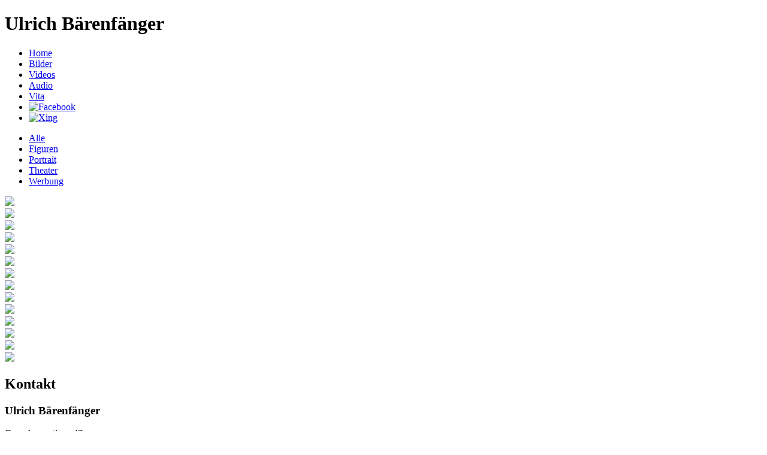

--- FILE ---
content_type: text/html; charset=utf-8
request_url: http://ulrichbaerenfaenger.de/index.php/figuren
body_size: 2940
content:
<!DOCTYPE html PUBLIC "-//W3C//DTD XHTML 1.0 Transitional//EN" "http://www.w3.org/TR/xhtml1/DTD/xhtml1-transitional.dtd">
<html xmlns="http://www.w3.org/1999/xhtml" lang="de">
<head>

<base href="http://ulrichbaerenfaenger.de/index.php/figuren" />
	<meta http-equiv="content-type" content="text/html; charset=utf-8" />
	<meta name="description" content="Professioneller Schauspieler u.a. bekannt aus ARD, ZDF, SAT.1, Wilsberg, etc." />
	<meta name="generator" content="Joomla! - Open Source Content Management" />
	<title>Figuren</title>
	<link href="/index.php/figuren?format=feed&amp;type=rss" rel="alternate" type="application/rss+xml" title="RSS 2.0" />
	<link href="/index.php/figuren?format=feed&amp;type=atom" rel="alternate" type="application/atom+xml" title="Atom 1.0" />
	<link href="/modules/mod_unitegallery/assets/front_end_source/css/rtg.min.css" rel="stylesheet" type="text/css" />
	<style type="text/css">
div.unite_gallery .rtg-categories > li > a {background-color:#1c9bd7;} div.unite_gallery .rtg-categories > li > a {color:#ffffff;} div.unite_gallery .rtg-categories > li > a.rtg-current-category {background-color:#777777!important;} div.unite_gallery .rtg-categories > li > a.rtg-current-category {color:#ffffff!important;} 
	</style>
	<script src="/media/jui/js/jquery.min.js?7d918cad39a9e93e80feeab77b376afa" type="text/javascript"></script>
	<script src="/media/jui/js/jquery-noconflict.js?7d918cad39a9e93e80feeab77b376afa" type="text/javascript"></script>
	<script src="/media/jui/js/jquery-migrate.min.js?7d918cad39a9e93e80feeab77b376afa" type="text/javascript"></script>
	<script src="/media/system/js/caption.js?7d918cad39a9e93e80feeab77b376afa" type="text/javascript"></script>
	<script type="text/javascript">
jQuery(window).on('load',  function() {
				new JCaption('img.caption');
			});
	</script>


<meta http-equiv="Content-Type" content="text/html; charset=utf-8" />
<meta name="viewport" content="width=device-width, initial-scale=1"/>

<link rel="icon"  href="/templates/ulrich_barenfaenger/img/favicon.ico" type="image/x-icon" />

<link href="/templates/ulrich_barenfaenger/css/general.css" rel="stylesheet" type="text/css" />
<link href="/templates/ulrich_barenfaenger/css/menu.css" rel="stylesheet" type="text/css" />
<link href="/templates/ulrich_barenfaenger/css/logo.css" rel="stylesheet" type="text/css" />
<link href="/templates/ulrich_barenfaenger/css/trust.css" rel="stylesheet" type="text/css" />
<link href="/templates/ulrich_barenfaenger/css/teaser.css" rel="stylesheet" type="text/css" />
<link href="/templates/ulrich_barenfaenger/css/content.css" rel="stylesheet" type="text/css" />
<link href="/templates/ulrich_barenfaenger/css/footer.css" rel="stylesheet" type="text/css" />
<link href="/templates/ulrich_barenfaenger/css/scroll_teaser.css" rel="stylesheet" type="text/css" />
<link href="/templates/ulrich_barenfaenger/css/responsive.css" rel="stylesheet" type="text/css" />

<script src="/templates/ulrich_barenfaenger/js/scroll_teaser.js" type="text/javascript"></script>

<link rel="icon"  href="/templates/ulrich_barenfaenger/img/favicon.ico" type="image/x-icon" />



</head>

<body>

<div id="bg">
	
</div>

<div id="wrapper">
	<div class="inner_wrapper">
    	<div id="logo">
      		<h1 >Ulrich <span>Bärenfänger</span></h1>
      	</div>
    </div>
      
    <div id="menu" >
    
    	<div class="inner_wrapper">
        			<div class="moduletable_menu">
						<ul class="nav menu mod-list">
<li class="item-101 default parent"><a href="/index.php" >Home</a></li><li class="item-111"><a href="/index.php/bilder" >Bilder</a></li><li class="item-116"><a href="/index.php/videos" >Videos</a></li><li class="item-118"><a href="/index.php/audio" >Audio</a></li><li class="item-122"><a href="/index.php/vita" >Vita</a></li><li class="item-119"><a href="https://www.facebook.com/ulrich.barenfanger" target="_blank" rel="noopener noreferrer"><img src="/images/Facebook-weiss.png" alt="Facebook" /></a></li><li class="item-120"><a href="https://www.xing.com/profile/Ulrich_Baerenfaenger" target="_blank" rel="noopener noreferrer"><img src="/images/xing-weiss.png" alt="Xing" /></a></li></ul>
		</div>
	
        </div>
        <div class="clear"></div>    
    </div>
    <div id="teaser">
    	
    </div>
    
    <div id="trust">
        <div class="inner_wrapper">
        
        </div>
    </div>
    
    <div id="content" class="inner_wrapper">  
    	<div id="sub_menu" >
        			<div class="moduletable">
						<ul class="nav menu mod-list">
<li class="item-114"><a href="/index.php/bilder" >Alle</a></li><li class="item-113 current active"><a href="/index.php/figuren" >Figuren</a></li><li class="item-112"><a href="/index.php/portrait" >Portrait</a></li><li class="item-117"><a href="/index.php/theater" >Theater</a></li><li class="item-115"><a href="/index.php/werbung" >Werbung</a></li></ul>
		</div>
	
 		</div> 
                   
        		<div class="moduletable">
						

<script src="/modules/mod_unitegallery/assets/front_end_source/js/rtg.min.js"></script>
<!-- activate gellery -->
<script>
	jQuery(document).ready(function () {jQuery('#unite_responsive_tile_gallery_17693133759091').rtg({categories:false, center:true, imageWidth:300, initialHeight:400, lightbox: true, spacing:5, categoryOptions: {defaultCategory:'All', enableHashLinking: false, includeAll: false}});});</script>
<div class=" unite_gallery" style="direction:ltr; margin-top:0px; margin-right:0px; margin-bottom:0px; margin-left:0px; padding-top:0px; padding-right:0px; padding-bottom:0px; padding-left:0px; border-radius:0px; box-sizing:border-box; -moz-box-sizing:border-box; ">
	<div id="unite_responsive_tile_gallery_17693133759091" class="unite_responsive_tile_gallery">
	  <ul class="rtg-images" style="background:none; list-style:none; margin:0px; padding:0px;">
		<li style="margin:0px; padding:0px; background:none;" data-category='Figuren' data-title='<h6>Fotografie: Dagmar Kestin</h6>  <a class="unite_gallery_link" href="/" ></a> ' href="/media/com_unite_gallery/1418659210_-aerenfaenger.png"  ><img src="/media/com_unite_gallery/thumbs/1418659210_-aerenfaenger.png" ></li><li style="margin:0px; padding:0px; background:none;" data-category='Figuren' data-title='<h6>Ganz kleines Kino Cover, Fotografie: Hanno Endres</h6>  <a class="unite_gallery_link" href="/" ></a> ' href="/media/com_unite_gallery/1418658585_-anz--leines--ino.jpg"  ><img src="/media/com_unite_gallery/thumbs/1418658585_-anz--leines--ino.jpg" ></li><li style="margin:0px; padding:0px; background:none;" data-category='Figuren' data-title='<h6>Theater-Figur</h6>  <a class="unite_gallery_link" href="/" ></a> ' href="/media/com_unite_gallery/1418118235_ulrich-barenfanger-4g.jpg"  ><img src="/media/com_unite_gallery/thumbs/1418118235_ulrich-barenfanger-4g.jpg" ></li><li style="margin:0px; padding:0px; background:none;" data-category='Figuren' data-title='<h6>Titelbild Imagebroschüre - Victor Ruhe Samson, Fotografie: D. Ronge</h6>  <a class="unite_gallery_link" href="/" ></a> ' href="/media/com_unite_gallery/1417700074_-rosch--re----.jpg"  ><img src="/media/com_unite_gallery/thumbs/1417700074_-rosch--re----.jpg" ></li><li style="margin:0px; padding:0px; background:none;" data-category='Figuren' data-title='<h6>Horst Schlämmer Double - Sinn Leffers Anzeige, Advocard-Kampagne</h6>  <a class="unite_gallery_link" href="/" ></a> ' href="/media/com_unite_gallery/1417700864_-orst--chlaemmer------------.jpg"  ><img src="/media/com_unite_gallery/thumbs/1417700864_-orst--chlaemmer------------.jpg" ></li><li style="margin:0px; padding:0px; background:none;" data-category='Figuren' data-title='<h6>Klavier, Fotografie: Dagmar Kestin</h6>  <a class="unite_gallery_link" href="/" ></a> ' href="/media/com_unite_gallery/1418738863_-lavier.jpg"  ><img src="/media/com_unite_gallery/thumbs/1418738863_-lavier.jpg" ></li><li style="margin:0px; padding:0px; background:none;" data-category='Figuren' data-title='<h6>Promi-Kellnern in Münster</h6>  <a class="unite_gallery_link" href="/" ></a> ' href="/media/com_unite_gallery/1417714407_-od--.--romikellnern.jpg"  ><img src="/media/com_unite_gallery/thumbs/1417714407_-od--.--romikellnern.jpg" ></li><li style="margin:0px; padding:0px; background:none;" data-category='Figuren' data-title='<h6></h6>  <a class="unite_gallery_link" href="/" ></a> ' href="/media/com_unite_gallery/1716500938_2024.03.27--a--renf-0005-web.jpg"  ><img src="/media/com_unite_gallery/thumbs/1716500938_2024.03.27--a--renf-0005-web.jpg" ></li><li style="margin:0px; padding:0px; background:none;" data-category='Figuren' data-title='<h6></h6>  <a class="unite_gallery_link" href="/" ></a> ' href="/media/com_unite_gallery/1716500940_2024.03.27--a--renf-0103-web.jpg"  ><img src="/media/com_unite_gallery/thumbs/1716500940_2024.03.27--a--renf-0103-web.jpg" ></li><li style="margin:0px; padding:0px; background:none;" data-category='Figuren' data-title='<h6></h6>  <a class="unite_gallery_link" href="/" ></a> ' href="/media/com_unite_gallery/1716500942_2024.03.27--a--renf-0110-web.jpg"  ><img src="/media/com_unite_gallery/thumbs/1716500942_2024.03.27--a--renf-0110-web.jpg" ></li><li style="margin:0px; padding:0px; background:none;" data-category='Figuren' data-title='<h6></h6>  <a class="unite_gallery_link" href="/" ></a> ' href="/media/com_unite_gallery/1716500943_2024.03.27--a--renf-0146-web.jpg"  ><img src="/media/com_unite_gallery/thumbs/1716500943_2024.03.27--a--renf-0146-web.jpg" ></li><li style="margin:0px; padding:0px; background:none;" data-category='Figuren' data-title='<h6></h6>  <a class="unite_gallery_link" href="/" ></a> ' href="/media/com_unite_gallery/1716500945_2024.03.27--a--renf-0170-web.jpg"  ><img src="/media/com_unite_gallery/thumbs/1716500945_2024.03.27--a--renf-0170-web.jpg" ></li><li style="margin:0px; padding:0px; background:none;" data-category='Figuren' data-title='<h6></h6>  <a class="unite_gallery_link" href="/" ></a> ' href="/media/com_unite_gallery/1716500947_2024.04.04--a--renf-0091-web.jpg"  ><img src="/media/com_unite_gallery/thumbs/1716500947_2024.04.04--a--renf-0091-web.jpg" ></li><li style="margin:0px; padding:0px; background:none;" data-category='Figuren' data-title='<h6></h6>  <a class="unite_gallery_link" href="/" ></a> ' href="/media/com_unite_gallery/1716500948_2024.04.04--a--renf-0190-web.jpg"  ><img src="/media/com_unite_gallery/thumbs/1716500948_2024.04.04--a--renf-0190-web.jpg" ></li>	  </ul>
	</div>
</div>
		</div>
	
        <div class="blog" >
	
	
	
	
				
		
	
	
	
		</div>

        
       <div class="clear"></div> 
    </div>
    
    <div id="footer">
        <div class="inner_wrapper">
        		<div class="moduletable">
						

<div class="custom"  >
	<div class="col IV">
<h2>Kontakt</h2>
<h3>Ulrich Bärenfänger</h3>
<p>Ossenkampstiege 47<br />48163 Münster</p>
<p>&nbsp;</p>
<p>Telefon 0177 5250574<br /><a href="mailto:mail@ulrichbaerenfaenger.de">mail@ulrichbaerenfaenger.de</a></p>
<p>&nbsp;</p>
</div>
<div class="col IV">
<h2>Partner</h2>
<p><a href="http://www.favorite-faces.de/favoritemen/#1-u-" target="_blank" rel="noopener">favorite-faces</a></p>
<p><a href="http://www.actorsagency-hamburg.de/index.php?option=com_sobi2&amp;sobi2Task=sobi2Details&amp;catid=15&amp;sobi2Id=852&amp;Itemid=9" target="_blank" rel="noopener">CKS Hamburg</a><a href="http://www.absolutely-fabulous.de/"></a></p>
<p><a href="http://www.absolutely-fabulous.de/" target="_blank" rel="noopener">ABFab</a></p>
<p>&nbsp;</p>
</div>
<div class="col IV">
<h2><a href="/index.php/home/impressum">Impressum</a></h2>
</div>
<div class="col IV">
<p>&nbsp;</p>
</div>
<div class="clear">&nbsp;</div></div>
		</div>
	
        </div>
    </div>
    
</div>

</body>
</html>